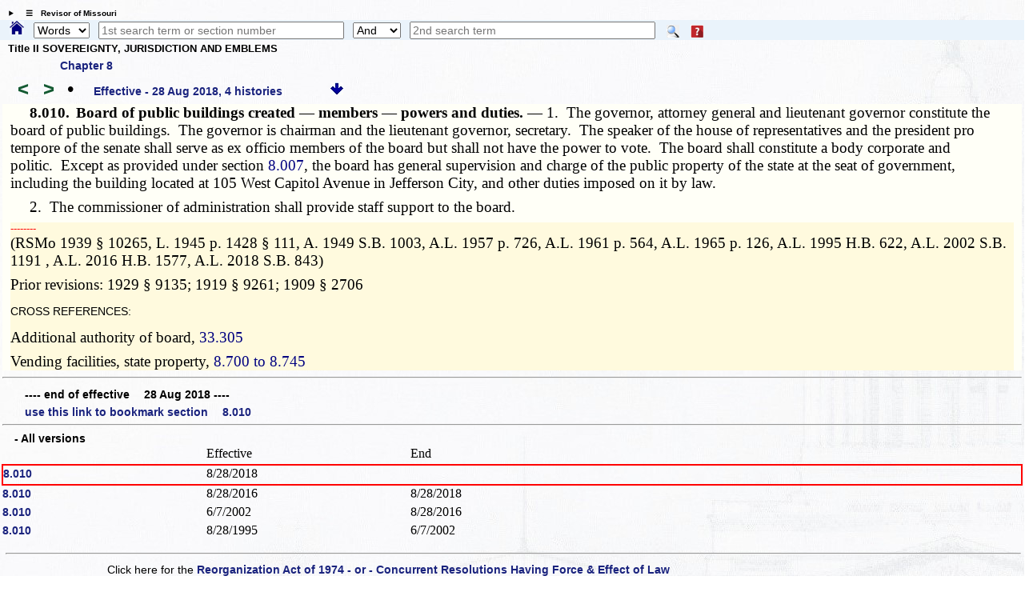

--- FILE ---
content_type: text/html; charset=utf-8
request_url: https://revisor.mo.gov/main/OneSection.aspx?section=8.010
body_size: 8061
content:


<!DOCTYPE html>

<html lang="en" xmlns="http://www.w3.org/1999/xhtml">
<head><meta http-equiv="Content-Type" content="text/html; charset=UTF-8" /><meta name="viewport" content="width=device-width, initial-scale=1.0" /><meta name="description" content="Revised Statutes of Missouri, Missouri laws " /><meta name="keywords" content="Missouri Laws, Official Missouri Laws, RSMo" /><meta property="og:image:secure_url" content="https://revisor.mo.gov/MOPics/LRWebIcon.jpg" /><title>
	Missouri Revisor of Statutes - Revised Statutes of Missouri,  RSMo Section 8.010
</title>
    <meta name="robots" content="index, nofollow" /> 
<meta property="og:image" content="https://revisor.mo.gov/MOPics/favicon-64x64.jpg" />
<meta property="og:url" content="https://revisor.mo.gov/main/OneSection.aspx?section=8.010&amp;bid=35307" />
<meta property="og:type" content="website" />
<meta property="og:title" content="8.010" />
<meta property="og:description" content="Board of public buildings created — members — powers and duties. " />
<link rel="icon" type="image/png" href="https://revisor.mo.gov/MOPics/LRWebIcon.ico" /><link rel="icon" sizes="16x16" href="https://revisor.mo.gov/MOPics/favicon_package_v0.16/favicon.ico" /><link rel="apple-touch-icon" sizes="180x180" href="https://revisor.mo.gov/MOPics/favicon_package_v0.16/apple-touch-icon.png" /><link rel="icon" type="image/png" sizes="32x32" href="https://revisor.mo.gov/MOPics/favicon_package_v0.16/favicon-32x32.png" /><link rel="icon" type="image/png" sizes="16x16" href="https://revisor.mo.gov/MOPics/favicon_package_v0.16/favicon-16x16.png" />
    <style type="text/css">
        html {
            scroll-behavior: smooth;
        }

        .lr-body {
            /*background-color:white;*/
            /*background-color: #FdFdFd;*/
            /*background-image: url("https://revisor.mo.gov/MOPics/BkgA.jpg");*/
            /* for Polly C. */
            background-image: url("https://revisor.mo.gov/MOPics/BkgB.jpg");
            /*background-image: url("https://revisor.mo.gov/MOPics/BkgC.jpg");*/
            /*background-image: url("https://revisor.mo.gov/MOPics/BkgD.jpg");*/
            /*background-image: url("https://revisor.mo.gov/MOPics/BkgE.jpg");*/
            /*background-image: url("https://revisor.mo.gov/MOPics/BkgF.jpg");*/
            background-repeat: repeat;
        }

        .my-smaller-font {
            font-size: smaller;
            text-align: left;
        }

        /* Tooltip container */
        .lr-tt {
            position: relative;
            display: inline-block;
            border-bottom: 0px dotted black; /* If you want dots under the hoverable text */
        }

            /* Tooltip text */
            .lr-tt .lr-tt-text {
                visibility: hidden;
                width: 120px;
                /*width: 200px;*/
                background-color: #1A237E;
                color: #fff;
                text-align: center;
                vertical-align: middle;
                padding: 3px;
                margin-top: 4px;
                border-radius: 8px;
                /* Position the tooltip */
                position: absolute;
                z-index: 1;
                top: 110%;
                left: 80%;
            }

            /* Show the tooltip text when you mouse over the tooltip container */
            .lr-tt:hover .lr-tt-text {
                visibility: visible;
                border: .1em solid yellow;
                font-weight: 700;
            }

        a:link {
            text-decoration: none;
        }

        a:hover {
            text-decoration: underline;
            font-weight: 700;
        }

        .auto-style1 {
            height: 18px;
        }

        .auto-style2 {
            width: 10%;
            height: 18px;
        }
    </style>
    
<style type="text/css">
.norm, .rsmo, .bold {font: 14pt "Palatino Linotype", "Times New Roman", Times, serif;margin:inherit; margin-bottom:8px;}
.foot {font: 8pt "Times New Roman", Times, serif;margin:inherit;}
.footspc {font: 3pt "Times New Roman", Times, serif;}
.bold {font-weight:bold;margin:0px;}
.indent {text-indent: 25px;} 
.indentblk {margin-left:  25px;margin-right: 25px;} 
.italic {font-style: italic;} 
.center {text-align: center;} 
.tiny {font: 4pt;color:white;font-style: italic;} 
.bigspc {font: 48pt "Times New Roman", Times, serif;text-align:center;}
table {
    border-collapse: collapse;border: none;border-spacing: 0px;
    width: 4.8in;
    font: 12pt "Palatino Linotype", "Times New Roman", Times, serif;
}
td {
    padding:2pt 2pt 2pt 2pt;
    font: 12pt "Palatino Linotype", "Times New Roman", Times, serif;
}
</style><link rel="stylesheet" href="https://revisor.mo.gov/StyleStuff/lr-standard.css" /></head>
<body class="lr-body">
    <div id="TOP" class="lr-f-all" style="border: 0em solid transparent; border-collapse: collapse; background-color: transparent;">
        <div class="lr-fl-s-all lr-fl-m-1-4 lr-fl-l-1-4" style="border: inherit; border-collapse: collapse; padding: 0em; text-align: center;">
        </div>
    </div>
    <details id="dtls" style="margin: .6em 0em .2em .8em; cursor: pointer;">
        <summary title="click to toggle" style="font-size: x-small; font-weight: 700;">&emsp;&#9776;&emsp;Revisor of Missouri</summary>
        <div id="Div3" class="lr-f-all" style="margin: 0em; vertical-align: bottom;">
            <div class="lr-fl-s-all lr-fl-m-1-4 lr-fl-l-1-4" style="margin: 0em 0em .2em 0em; padding: 0em; text-align: left; vertical-align: bottom;">
                <a href="/main/Home.aspx" title="revisor home">
                    <img style="height: auto; max-width: 102%; margin: 0em; background-color: transparent; border: 0em solid transparent; vertical-align: bottom;" src="https://revisor.mo.gov/MOPics/RevisorHeaderLogo2.png" alt="Revisor Home" />
                </a>
            </div>
            <div class="lr-fl-s-all lr-fl-m-3-4 lr-fl-l-3-4" style="text-align: left; border: 1px solid #eaf0fa; margin: 0em 0em .2em 0em; padding: 0em; box-shadow: 3px 3px 5px darkgray;">
                <table style="margin: 0em; padding: 0em; width: 100%; border-collapse: collapse;">
                    <tr>
                        <td style="width: 33%;"></td>
                        <td style="width: 33%;"></td>
                        <td style="width: 33%;"></td>
                        <td style="width: 1%;"></td>
                    </tr>
                    <tr>
                        <td style="padding: 0px 0px 0px 6px;">
                            <a class="lr-font-emph" target="constit" href="/main/Home.aspx?constit=y" style="text-decoration: none;">Constitution</a>
                        </td>
                        <td style="padding: 0px 0px 0px 6px;">
                            <a href="/main/JCLR.aspx" id="a3" class="lr-font-emph" style="text-decoration: none;">Committee</a>
                        </td>
                        <td style="padding: 0px 0px 0px 6px;">
                            <a class="lr-font-emph" href="/main/Info.aspx" style="text-decoration: none;">Publications</a>
                        </td>
                    </tr>
                    <tr>
                        <td style="padding: 0px 0px 0px 6px;">&nbsp;</td>
                        <td style="padding: 0px 0px 0px 6px;"></td>
                        <td style="padding: 0px 0px 0px 6px;"></td>
                        <td style="padding: 0px 0px 0px 6px;"></td>
                    </tr>
                    <tr>
                        <td style="padding: 0px 0px 0px 6px;">
                            <a href="#opnothr" id="a4" class="lr-font-emph" style="text-decoration: none;">Other Links</a>
                        </td>
                        <td style="padding: 0px 0px 0px 6px;">
                            <a href="/main/Help.aspx" id="a6" class="lr-font-emph" style="text-decoration: none;">Help / FAQ</a>
                        </td>
                        <td style="padding: 0px 0px 0px 6px;">
                            <a href="/main/Info.aspx" id="a5" class="lr-font-emph" style="text-decoration: none;">Appendices and Tables</a>
                        </td>
                        <td style="padding: 0px 0px 0px 6px;">
                            <a href="#BOTTOM">
                                <img src="https://revisor.mo.gov/MOPics/pagebot.jpg" alt="Revisor Home" style="height: auto;" />
                            </a>
                        </td>
                    </tr>
                </table>
            </div>
        </div>
    </details>
    <div class="lr-f-all" style="background-color: #eaf3fb; margin: 0em;">
        <form method="post" action="./OneSection.aspx?section=8.010" id="search">
<div class="aspNetHidden">
<input type="hidden" name="__VIEWSTATE" id="__VIEWSTATE" value="z9DOfk2mFELMBXDOwxZ35tRLsmkcorxmsvGdLu3txD9wHd4x1CNWbOHFAbg/II6U7m2zFhtCvx2vjANrJHSY6vIsSjtX/PtXJToqxR6E2le/sSKiOuWpLoPbfM/HJSPVfVaKV4exaI0bFRctbFi/4QqlxDybe+ke0OGANkPsvGvvzc8xoUpbv0zK6OdE3QACZzy8CcO1X2LLSZmqyut2lA==" />
</div>

<div class="aspNetHidden">

	<input type="hidden" name="__VIEWSTATEGENERATOR" id="__VIEWSTATEGENERATOR" value="2E994FAB" />
</div>
            <span style="padding: 0em; margin: 0em .6em 0em .8em;">
                <a id="homeHyperLink" title="Home" href="Home.aspx" style="display:inline-block;border-style:None;"><img title="Home" src="https://revisor.mo.gov/MOPics/home.png" alt="" style="height:1.2em;" /></a>
            </span>
            <select name="ctl00$srchKind" id="srchKind" title="Words or Section" style="width:5em;">
	<option selected="selected" value="Words">Words</option>
	<option value="Section">Section</option>

</select>
            <span>&thinsp;</span>
            <input name="ctl00$tbPhrase1" type="text" id="tbPhrase1" placeholder="1st search term or section number" style="width:24%;" />
            <span>&thinsp;</span>
            <select name="ctl00$ddSrch" id="ddSrch" title="relationship to first term" style="width:60px;">
	<option value="none">None</option>
	<option value="or">Or</option>
	<option selected="selected" value="and">And</option>
	<option value="not">Not</option>
	<option value="near">Near</option>

</select>
            <span>&thinsp;</span>
            <input name="ctl00$tbPhrase2" type="text" id="tbPhrase2" placeholder="2nd search term" style="width:24%;" />
            <span class="lr-tt" style="padding-left: 10px;">
                <input type="image" name="ctl00$btnSearch" id="btnSearch" src="https://revisor.mo.gov/MOPics/Search.png" alt="Search" align="absmiddle" />
                <span class="lr-tt-text">Do search</span>
            </span>
            <span class="lr-tt" style="padding-left: 10px;">
                <input type="image" name="ctl00$btnHelp" id="btnHelp" src="https://revisor.mo.gov/MOPics/HelpIconSM.png" alt="Help" align="absmiddle" />
                <span class="lr-tt-text">Help</span>
            </span>
            <span>&thinsp;</span>
            <span class="lr-tt" style="padding-left: 10px;">
                
                <span class="lr-tt-text">This chapter only</span>
            </span>
            
            
            <input type="hidden" name="ctl00$varPBdata" id="varPBdata" />
        </form>
    </div>
    
    

    
    
    <div class="lr-f-all">
        <div class="lr-fl-s-all lr-fl-m-all lr-fl-l-all" style="margin: 0em;">
            <div style="margin:.1em 0em .4em .5em;">
  <p style="font-size:small;font-weight:700;margin:0em 0em .5em 0em;">Title II  SOVEREIGNTY, JURISDICTION AND EMBLEMS</p>
  <p style="font-size:small;margin:0em 0em .5em 5em;" title="Return to section list for Chapter 8">
    <a href="/main/PageSelect.aspx?chapter=8" style="text-decoration:none;" class="lr-font-emph">Chapter 8</a>
  </p>
  <a id="barw" title="prev. section" href="/main/PrevSection.aspx?section=8.010&amp;bid=35307" style="text-decoration:none;">
    <span style="font-size:x-large;margin:0em .1em 0em .5em;font-weight:700;color:#145A32;">&lt;</span>
  </a>
  <a id="farw" title="next section" href="/main/NextSection.aspx?section=8.010&amp;bid=35307" style="text-decoration:none;">
    <span style="font-size:x-large;margin:0em .1em 0em .5em;font-weight:700;color:#145A32;">&gt;</span>
  </a>
  <a href="/main/RefsToSect.aspx?section=8.010&amp;bid=35307" style="text-decoration:none;font-size:x-large;margin:0em .4em 0em .4em;" title="references to this section">•</a>
  <span id="effdt" class="lr-font-emph" style="margin:0em 1em 0em .8em;">Effective -  28 Aug 2018, 4 histories<span style="font:inherit;color:inherit;"></span>   </span>
  <a href="#BOTTOM" title="bottom of page">
    <img src="https://revisor.mo.gov/MOPics/pagebot.jpg" alt="bottom" style="height: auto;" />
  </a>
</div><div class="norm" title="" style="background-color:#fffff7;padding-left:.75%;padding-right:.75%;">
  <p class="norm">
    <span class="bold">  8.010.<span>  </span>Board of public buildings created — members — powers and duties.  — </span>1.  The governor, attorney general and lieutenant governor constitute the board of public buildings.  The governor is chairman and the lieutenant governor, secretary.  The speaker of the house of representatives and the president pro tempore of the senate shall serve as ex officio members of the board but shall not have the power to vote.  The board shall constitute a body corporate and politic.  Except as provided under section <a class="norm" href="/main/OneSection.aspx?section=8.007" style="color:Navy;font-size:inherit;">8.007</a>, the board has general supervision and charge of the public property of the state at the seat of government, including the building located at 105 West Capitol Avenue in Jefferson City, and other duties imposed on it by law.</p>
  <p class="norm">  2.  The commissioner of administration shall provide staff support to the board.</p>
  <div class="foot" style="background-color:#fffade;">
    <p class="" title="Footnotes follow" style="font-size:small;color:red;margin:0px;">­­--------</p>
    <p class="norm">(RSMo 1939 § 10265, L. 1945 p. 1428 § 111, A. 1949 S.B. 1003, A.L. 1957 p. 726, A.L. 1961 p. 564, A.L. 1965 p. 126, A.L. 1995 H.B. 622, A.L. 2002 S.B. 1191 , A.L. 2016 H.B. 1577, A.L. 2018 S.B. 843) </p>
    <p class="norm">Prior revisions: 1929 § 9135; 1919 § 9261; 1909 § 2706 </p>
    <p>CROSS REFERENCES: </p>
    <p class="norm">Additional authority of board, <a class="norm" href="/main/OneSection.aspx?section=33.305" style="color:Navy;font-size:inherit;">33.305</a></p>
    <p class="norm">Vending facilities, state property, <a class="norm" href="/main/OneChapterRng.aspx?tb1=8.700 to 8.745" style="color:Navy;font-size:inherit;">8.700 to 8.745</a></p>
  </div>
</div><hr><div style="padding:.2em 0em 0em 2em;">
  <p style="font:small;padding:.2em 0em .4em 0em;margin:0em;font-weight:700;"> ---- end of effective  28 Aug 2018 ---- </p>
  <p style="font:small;margin:0em;">
    <a class="lr-font-emph" href="/main/OneSection.aspx?section=8.010" style="text-decoration: none;">
                                       use this link to bookmark section  8.010</a>
  </p>
</div><hr><table style="width:100%;border-collapse:collapse;">
  <tr>
    <th colspan="5" class="lr-font-norm" style="font-weight:700; text-align:left;"> - All versions</th>
  </tr>
  <tr style="width:100%;">
    <td style="width:20%; padding:.1em .15em .3em 0em;"></td>
    <td style="width:20%; padding:.1em .15em .3em 0em;">Effective</td>
    <td style="width:20%; padding:.1em .15em .3em 0em;">End</td>
    <td style="width:20%; padding:.1em .15em .3em 0em;"></td>
    <td style="width:20%; padding:.1em .15em .3em 0em;"></td>
  </tr>
  <tr style="width:100%;border: 2px solid red;">
    <td style="width:20%; padding:.1em .15em .3em 0em;">
      <a class="lr-font-emph" href="/main/PageSelect.aspx?section=8.010&amp;bid=35307" style="text-decoration:none;">8.010</a>
    </td>
    <td style="width:20%; padding:.1em .15em .3em 0em;">8/28/2018</td>
    <td style="width:20%; padding:.1em .15em .3em 0em;"></td>
    <td style="width:20%; padding:.1em .15em .3em 0em;"></td>
    <td style="width:20%; padding:.1em .15em .3em 0em;"></td>
  </tr>
  <tr style="width:100%;">
    <td style="width:20%; padding:.1em .15em .3em 0em;">
      <a class="lr-font-emph" href="/main/PageSelect.aspx?section=8.010&amp;bid=33424" style="text-decoration:none;">8.010</a>
    </td>
    <td style="width:20%; padding:.1em .15em .3em 0em;">8/28/2016</td>
    <td style="width:20%; padding:.1em .15em .3em 0em;">8/28/2018</td>
    <td style="width:20%; padding:.1em .15em .3em 0em;"></td>
    <td style="width:20%; padding:.1em .15em .3em 0em;"></td>
  </tr>
  <tr style="width:100%;">
    <td style="width:20%; padding:.1em .15em .3em 0em;">
      <a class="lr-font-emph" href="/main/PageSelect.aspx?section=8.010&amp;bid=114" style="text-decoration:none;">8.010</a>
    </td>
    <td style="width:20%; padding:.1em .15em .3em 0em;">6/7/2002</td>
    <td style="width:20%; padding:.1em .15em .3em 0em;">8/28/2016</td>
    <td style="width:20%; padding:.1em .15em .3em 0em;"></td>
    <td style="width:20%; padding:.1em .15em .3em 0em;"></td>
  </tr>
  <tr style="width:100%;">
    <td style="width:20%; padding:.1em .15em .3em 0em;">
      <a class="lr-font-emph" href="/main/PageSelect.aspx?section=8.010&amp;bid=56426" style="text-decoration:none;">8.010</a>
    </td>
    <td style="width:20%; padding:.1em .15em .3em 0em;">8/28/1995</td>
    <td style="width:20%; padding:.1em .15em .3em 0em;">6/7/2002</td>
    <td style="width:20%; padding:.1em .15em .3em 0em;"></td>
    <td style="width:20%; padding:.1em .15em .3em 0em;"></td>
  </tr>
</table>
        </div>
        <div class="lr-fl-s-all lr-fl-m-7-10 lr-fl-l-4-5">
            

        </div>
        <div class="lr-fl-s-all lr-fl-m-3-10 lr-fl-l-1-5">
            
            <div id="mcr"></div>
            
            <div id="mcrb"></div>
        </div>
    </div>
    
    
    <div id="BOTTOM" class="lr-f-all">
        <div class="lr-fl-s-all lr-fl-m-all lr-fl-l-all" style="text-align: left; vertical-align: middle;">
            <table style="width: 100%; border-collapse: collapse;">
                
                <tr style="visibility: collapse;">
                    <td style="width: 10%;"></td>
                    <td style="width: 40%;"></td>
                    <td style="width: 40%;"></td>
                    <td style="width: 10%;"></td>
                </tr>
                <tr>
                    <td colspan="4">
                        <hr style="margin-top: 0px;" />
                    </td>
                </tr>
                <tr>
                    <td></td>
                    <td class="lr-font-norm" style="border: 0em solid; border-color: gainsboro; text-align: left; padding: 2px;" colspan="2">Click here for the <a class="lr-font-emph" href="/main/Info.aspx#reorg" style="">Reorganization Act of 1974 - or - Concurrent Resolutions Having Force & Effect of Law</a></span></td>
                    <td></td>
                </tr>
                <tr>
                    <td></td>
                    <td class="lr-font-norm" style="border: 0em solid; border-color: gainsboro; text-align: left; padding: 2px;" colspan="2">In accordance with Section <a class="lr-font-emph" href="https://revisor.mo.gov/main/OneSection.aspx?section=3.090" style="">3.090</a>, the language of statutory sections enacted during a legislative session are updated and available on this website <span title="plus time to process">on the effective date of such enacted statutory section.</span></td>
                    <td style="border: 0em solid; border-color: gainsboro; text-align: right; padding: 2px;">
                        <a href="#TOP">
                            <img src="https://revisor.mo.gov/MOPics/pagetop.jpg" alt="Revisor Home" style="height: auto;" />&nbsp; &nbsp;&nbsp;</a>
                    </td>
                </tr>
                <tr>
                    <td colspan="4">
                        <hr />
                    </td>
                </tr>
            </table>
            <details>
                <summary id="opnothr" style="font-weight: 700; text-align: left; margin-left: 18px; font-size: larger; color: darkblue;">Other Information</summary>
                <table style="width: 100%; border-collapse: collapse;">
                    
                    <tr style="visibility: collapse;">
                        <td style="width: 20%;"></td>
                        <td style="width: 20%;"></td>
                        <td style="width: 20%;"></td>
                        <td style="width: 20%;"></td>
                        <td style="width: 20%;"></td>
                    </tr>
                    
                    <tr style="line-height: 24px;">
                        <td style="width: 20%;"><a class="lr-font-emph" href="/main/recent.aspx" style="text-decoration: none;">&emsp;Recent Sections</a></td>
                        <td style="width: 20%;"><a class="lr-font-emph" href="/main/editorial.aspx" title="sections with editorial changes" style="text-decoration: none;">Editorials</a></td>
                        <td style="width: 20%;"><a class="lr-font-emph" href="/main/MayBeCite.aspx" title="popular names" style="text-decoration: none;">May Be Cited As</a></td>
                        <td style="width: 20%;"><a class="lr-font-emph" href="/main/tandf.aspx" title="sections with tables or forms" style="text-decoration: none;">Tables &amp; Forms</a></td>
                        <td style="width: 20%;"><a class="lr-font-emph" href="/main/MultiEnact.aspx" title="sections multiply enacted" style="text-decoration: none;">Multiple Enact</a></td>
                    </tr>
                    <tr style="line-height: 24px;">
                        <td style="width: 20%;">&emsp;</td>
                        <td style="width: 20%;"><a class="lr-font-emph" href="/main/rx.aspx" title="sections repealed and transferred" style="text-decoration: none;">Repeal &amp; Transfer</a></td>
                        <td style="width: 20%;"></td>
                        <td style="width: 20%;"><a class="lr-font-emph" href="/main/secdef.aspx" target="_blank" title="sections with definitions, opens in new tab" style="text-decoration: none;">Definitions</a></td>
                        <td style="width: 20%;"><a class="lr-font-emph" href="/main/info.aspx?doc=enders" title="Section ending report, downloaded" style="text-decoration: none;">End Report</a></td>
                    </tr>
                    <tr>
                        <td colspan="5">
                            <hr style="border-top: 1px dotted green;" />
                        </td>
                    </tr>
                    <tr>
                        <td style="width: 20%;"></td>
                        <td style="width: 20%;"></td>
                        <td style="width: 20%;"><a class="lr-font-emph" href="/main/Help.aspx#change" title="changes to this site" style="text-decoration: none;">Site changes</a></td>
                        <td style="width: 20%;"><a class="lr-font-emph" href="/main/PicGallery.aspx" title="all pics" style="text-decoration: none;">Pictures</a></td>
                        <td style="width: 20%;"><a class="lr-font-emph" href="/main/About.aspx#contact" title="contact the Revisor's office" style="text-decoration: none;">Contact</a></td>
                    </tr>
                </table>
            </details>
            <div class="lr-f-all">
                <hr />
            </div>
            <details>
                <summary style="font-weight: 700; text-align: left; margin-left: 18px; font-size: larger; color: darkblue;">Other Links</summary>
                <table style="width: 100%;">
                    <tr style="line-height: 24px;">
                        <td style="width: 6%;"></td>
                        <td style="width: 22%;"><a target="lrcomm" class="lr-font-emph" href="http://lr.mo.gov">Legislative Research</a></td>
                        <td style="width: 22%;"><a target="overs" class="lr-font-emph" href="http://legislativeoversight.mo.gov">Oversight</a></td>
                        <td style="width: 22%;"><a target="molis" class="lr-font-emph" title="Oversight's Fiscal Note Public Portal" href="https://molispublicportal.legislativeoversight.mo.gov/Others">MOLIS</a></td>
                        <td style="width: 22%;"></td>
                        <td style="width: 6%;"></td>
                    </tr>
                    <tr style="line-height: 24px;">
                        <td style="width: 6%;"></td>
                        <td style="width: 22%;"><a target="lib" class="lr-font-emph" href="https://www.senate.mo.gov/LegislativeLibrary/index.html">Library</a></td>
                        <td style="width: 22%;"></td>
                        <td style="width: 22%;"></td>
                        <td style="width: 22%;"><a title="MO.GOV only" target="cntcs" class="lr-font-emph" href="https://intranet.state.mo.us/state-website-contacts/">MO WebMasters</a></td>
                        <td style="width: 6%;"></td>
                    </tr>
                </table>
            </details>
        </div>
        <div id="olrlinks" class="lr-f-all">
            <hr />
        </div>
        <div class="lr-f-all">
            <div class="lr-fl-s-1-8 lr-fl-m-1-8 lr-fl-l-1-8"></div>
            <figure class="lr-fl-s-1-4 lr-fl-m-1-4 lr-fl-l-1-4" style="text-align: left; vertical-align: middle;">
                <a href="https://www.senate.mo.gov/" target="senate">
                    <img src="https://revisor.mo.gov/MOPics/senate.png" alt="Senate" />
                </a>
                <figcaption class="lr-font-emph" style="font-size: small;">Missouri Senate</figcaption>
            </figure>
            <figure class="lr-fl-s-1-4 lr-fl-m-1-4 lr-fl-l-1-4" style="text-align: center; vertical-align: middle;">
                <a href="https://www.mo.gov/" target="mogov">
                    <img src="https://revisor.mo.gov/MOPics/seal_of_mo.png" alt="State of Missouri" />
                </a>
                <figcaption class="lr-font-emph" style="font-size: small;">MO.gov</figcaption>
            </figure>
            <figure class="lr-fl-s-1-4 lr-fl-m-1-4 lr-fl-l-1-4" style="text-align: right; vertical-align: middle;">
                <a href="https://house.mo.gov/" target="house">
                    <img src="https://revisor.mo.gov/MOPics/house.png" alt="House" />
                </a>
                <figcaption class="lr-font-emph" style="font-size: small;">Missouri House</figcaption>
            </figure>
            <div class="lr-fl-s-1-8 lr-fl-m-1-8 lr-fl-l-1-8"></div>
        </div>
        <div class="lr-fl-s-all lr-fl-m-all lr-fl-l-all" style="text-align: left; vertical-align: middle;">
            
            <table style="width: 100%; border-collapse: collapse;">
                
                <tr>
                    <td style="width: 20%;"></td>
                    <td style="width: 20%;"></td>
                    <td style="width: 20%;"></td>
                    <td style="width: 20%;"></td>
                </tr>
                
            </table>
        </div>
    </div>
    
    <div id="Div1" class="lr-f-all">
        

        
        
        
    </div>
    <div id="links" class="lr-fl-s-all lr-fl-m-all lr-fl-l-all" style="border: .1em solid Gainsboro;">
        <table style="width: 100%; border-collapse: collapse;">
            
            <tr style="visibility: collapse;">
                <td class="auto-style2"></td>
                <td class="auto-style2"></td>
                <td class="auto-style2"></td>
                <td class="auto-style2"></td>
                <td class="auto-style2"></td>
                <td class="auto-style2"></td>
                <td class="auto-style2"></td>
                <td class="auto-style2"></td>
                <td class="auto-style2"></td>
                <td class="auto-style2"></td>
            </tr>
            <tr>
                <td class="lr-font-norm" colspan="3"><span style="font-size: smaller; font-weight: 700; color: SlateGray; padding-left: 1em;">Errors / suggestions - WebMaster@LR.mo.gov</span></td>
                <td colspan="4" style="text-align: center; vertical-align: middle;">
                    <figure>
                        <a href="https://www.sos.mo.gov/kids/history" target="flag">
                            <img style="max-width: 100px;" class="imgH" src="https://revisor.mo.gov/MOPics/oliver_flag_sm.jpg" alt="Marie Elizabeth Oliver" />
                        </a>
                        <figcaption style="font-size: small; font-weight: 700;">History and Fun Facts</figcaption>
                    </figure>
                </td>
                <td class="lr-font-norm" colspan="3" style="text-align: right;"><span style="font-size: smaller; color: SlateGray; padding-right: 1em;">&copy;Missouri Legislature, all rights reserved.</span></td>
            </tr>
            <tr>
                <td style="text-align: left; width: 10%;">
                    <div id="homeicon" style="margin-left: 1.5em;">
                        <a title="Revisor Home" href="/main/Home.aspx">
                            <img style="max-width: 1.4em;" src="https://revisor.mo.gov/MOPics/home.png" alt="home" />
                        </a>
                    </div>
                </td>
                <td style="width: 10%;"></td>
                <td style="text-align: center; width: 10%;">
                    
                    <a href="https://www.facebook.com/sharer/sharer.php?u=https%3a%2f%2frevisor.mo.gov%2fmain%2fOneSection.aspx%3fsection%3d8.010%26bid%3d35307" target="_blank" title="post section to FaceBook">
  <img src="https://revisor.mo.gov/MOPics/fbss.png" alt="facebook" style="max-width: 5em;" />
</a>
                </td>
                <td style="text-align: center; width: 10%;">
                    
                    <a href="https://twitter.com/intent/tweet?text=RSMo 8.010&amp;via=RevisorMissouri&amp;hashtags=RSMoLaw,MissouriRevisor&amp;url=https%3a%2f%2frevisor.mo.gov%2fmain%2fOneSection.aspx%3fsection%3d8.010%26bid%3d35307" target="_blank" title="Tweet section">
  <img src="https://revisor.mo.gov/MOPics/tweetS.png" alt="twitter" style="max-width: 2em;" />
</a>
                </td>
                <td style="width: 10%;"></td>
                <td style="width: 10%;"></td>
                <td style="width: 10%; text-align: center;">
                    <a style="" title="google search in revisor" href="https://www.google.com/search?q=site:revisor.mo.gov+YourSearchTermHere" target="_blank">
                        <img style="height: auto; max-width: 1em;" src="https://revisor.mo.gov/MOPics/GoogleSmallLogo.png" alt="google" />
                    </a>
                </td>
                <td style="width: 10%; text-align: center;">
                    <a style="" title="bing search in revisor" href="https://www.bing.com/search?q=site:revisor.mo.gov+YourSearchTermHere" target="_blank">
                        <img style="height: auto; max-width: 1em;" src="https://revisor.mo.gov/MOPics/bing_logo.png" alt="bing" />
                    </a>
                </td>
                <td style="width: 10%;"></td>
                <td style="width: 10%;"></td>
            </tr>
        </table>
    </div>
    
<div class="lr-fl-s-all lr-fl-m-all lr-fl-l-all"></div>
</body>
</html>
